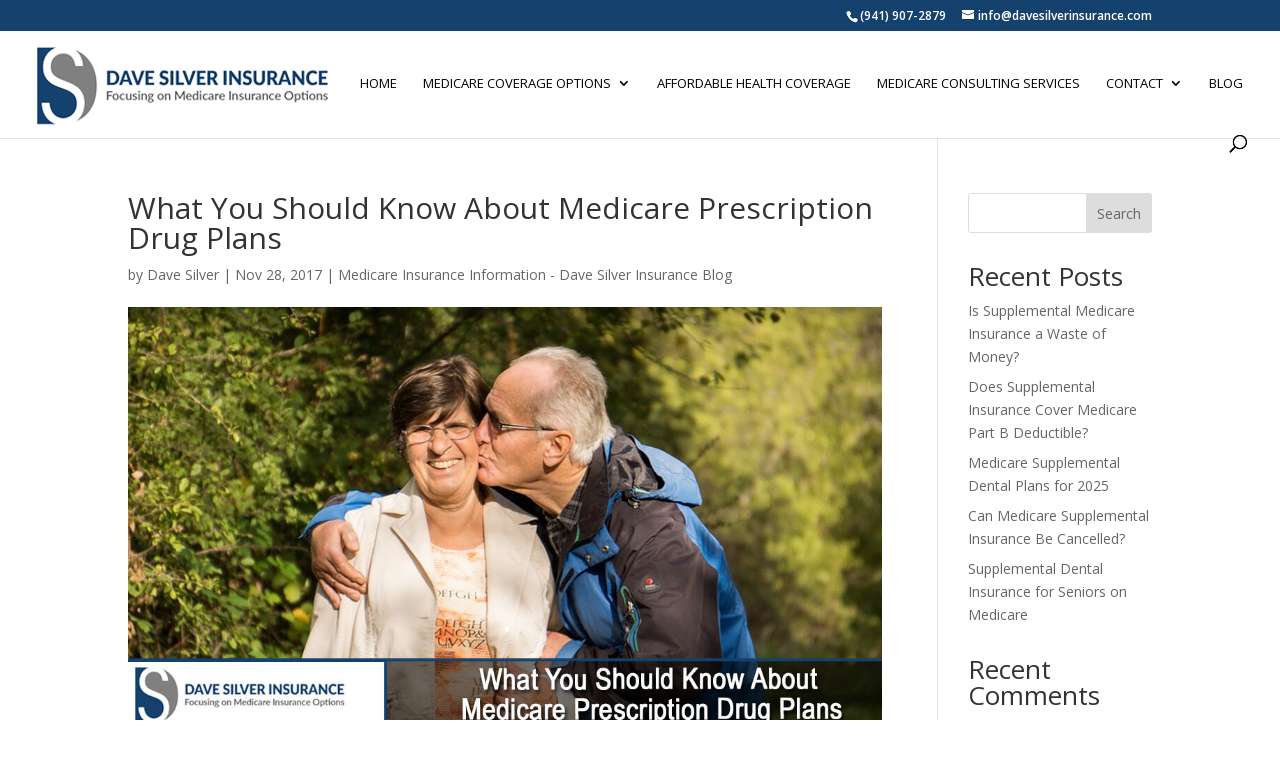

--- FILE ---
content_type: text/html; charset=utf-8
request_url: https://seal-westflorida.bbb.org/frame/black-seal-187-130-bbb-90450264.png?chk=080F6E83DC
body_size: 287
content:
<html><head></head><body style="margin: 0; padding: 0; border: 0;"><a target="_blank" rel="nofollow" href="https://www.bbb.org/us/fl/bradenton/profile/medicare/dave-silver-insurance-0653-90450264#sealclick"><img border="0" alt="BBB Accredited Business" src="https://seal-westflorida.bbb.org/gen-seals/img.png?bid=90450264&w=187&h=130&color=black&v=2&chk=080F6E83DC" /></a></body></html>